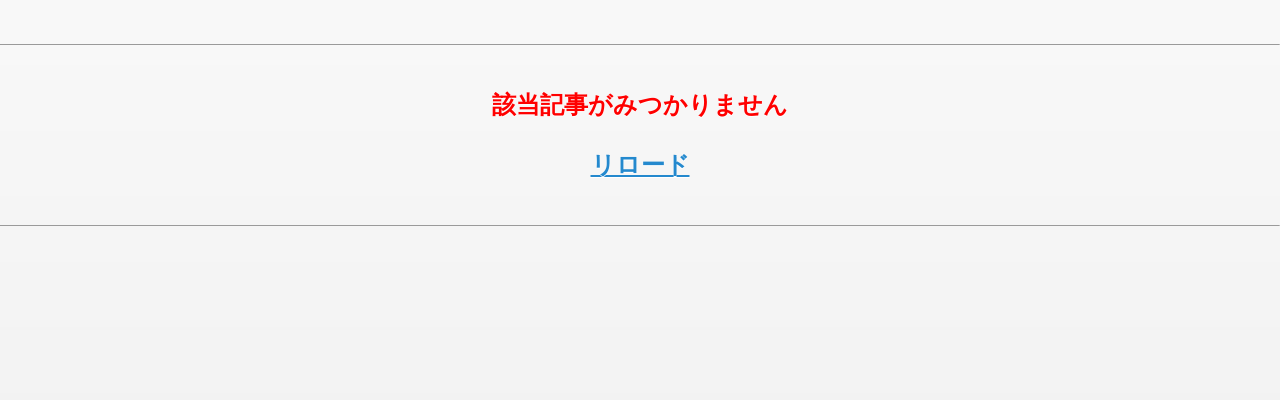

--- FILE ---
content_type: text/html; charset=Shift_JIS
request_url: http://dat.2chan.net/v.php?23.3572066
body_size: 4455
content:
<!doctype html><html><head>
<META http-equiv="Content-type" content="text/html; charset=Shift_JIS">
<title>ふたば</title> 
<meta name="viewport" content="width=device-width, initial-scale=1,maximum-scale=1">
<link rel="stylesheet" href="//code.jquery.com/mobile/1.2.0/jquery.mobile-1.2.0.min.css" />
<script src="//code.jquery.com/jquery-1.8.2.min.js"></script>
<script type="text/javascript" src="/bin/swfobject.js"></script>
<script type="text/javascript" src="/bin/cachemt7.php"></script>

<script type="text/javascript"><!--
$(document).bind("mobileinit", function(){
      $.mobile.ajaxEnabled = false;
     $.mobile.pushStateEnabled = false;
  });

function ptfk(resn){
	var cacv="";try{cacv=caco();}catch(e){};
	document.getElementById("pthc").value=cacv;
	try{lspt=window.localStorage.futabapt;fpt=true;}catch(e){fpt=false;}
	if(fpt){
	  if(lspt!=null&&lspt!=""){
	    document.getElementById("pthb").value=lspt;
	  }else{
	    if(cacv!=null&&cacv!=""){
	     try{window.localStorage.futabapt=cacv;}catch(e){};
	    }
	  }
	}{var sph=(function(){var u='undefined';return{0:typeof window.addEventListener==u&&typeof document.documentElement.style.maxHeight==u,1:typeof window.addEventListener==u&&typeof document.querySelectorAll==u,2:typeof window.addEventListener==u&&typeof document.getElementsByClassName==u,3:!!document.uniqueID&&document.documentMode==9,4:!!document.uniqueID&&document.documentMode==10,5:!!document.uniqueID&&document.documentMode==11,6:!!document.uniqueID,7:'-ms-scroll-limit' in document.documentElement.style&&'-ms-ime-align' in document.documentElement.style&&!window.navigator.msPointerEnabled,8:'MozAppearance' in document.documentElement.style,9:!!window.sidebar,10:typeof window.navigator.onLine!=u,11:!!window.sessionStorage,12:(function x(){})[-5]=='x',13:typeof document.currentScript!=u,14:typeof(EventSource)!=u,15:!!window.crypto&&!!window.crypto.getRandomValues,16:!!window.performance&&!!window.performance.now,17:!!window.AudioContext,18:!!window.indexedDB,19:!!window.styles,20:!!window.navigator.sendBeacon,21:!!navigator.getGamepads||!!navigator.getGamepads,22:!!window.navigator.languages,23:!!window.navigator.mediaDevices,24:!!window.caches,25:!!window.createImageBitmap,26:typeof window.onstorage!=u,27:!!window.navigator.getBattery,28:!!window.opera,29:!!window.chrome&&typeof window.chrome.webstore!=u,30:!!window.chrome&&'WebkitAppearance' in document.documentElement.style,31:typeof document.ontouchstart!=u,32:typeof window.orientation!=u}})();var k,i=0;for(k in sph)i+=sph[k]*Math.pow(2,k);k=document.getElementById('ptua');if(k)k.value=i;}return true;
};

//document.addEventListener("DOMContentLoaded", function() {
//var flashvars={};var params={};var attributes={id:"cnt"};
//swfobject.embedSWF("/bin/count.swf","usercounter","0","0","9.0.124","/bin/expressInstall.swf",flashvars,params,attributes);
//});
function setpthd(prop){document.getElementById("pthd").value=prop;};

//-->
</script>
<script src="//code.jquery.com/mobile/1.2.0/jquery.mobile-1.2.0.min.js"></script>
<style type="text/css">
.ui-icon-haji {
background: url(/bin/custico.png) no-repeat scroll 0% 0% rgba(0, 0, 0, 0.4);
background-position: -26px 50%;
background-size:auto auto;
-moz-border-radius: 9px;
-webkit-border-radius: 9px;
border-radius: 9px;
}

.ui-icon-matu {
background: url(/bin/custico.png) no-repeat scroll 0% 0% rgba(0, 0, 0, 0.4);
background-position: -51px 50%;
background-size:auto auto;
-moz-border-radius: 9px;
-webkit-border-radius: 9px;
border-radius: 9px;
}

.ui-icon-kaku {
background: url(/bin/custico.png) no-repeat scroll 0% 0% rgba(0, 0, 0, 0.4);
background-position: -73px 50%;
background-size:auto auto;
-moz-border-radius: 9px;
-webkit-border-radius: 9px;
border-radius: 9px;
}

.ui-icon-ita {
background: url(/bin/custico.png) no-repeat scroll 0% 0% rgba(0, 0, 0, 0.4);
background-position: 0px 50%;
background-size:auto auto;
-moz-border-radius: 9px;
-webkit-border-radius: 9px;
border-radius: 9px;
}

header .ui-navbar li .ui-btn .ui-btn-inner {
    padding-bottom: 0em;
}

#headermenu .ui-navbar li .ui-btn .ui-btn-inner {
    padding-top: 1.0em;
    padding-bottom: 1.1em;
}

</style>
<!--エラー画面ヘッダ--></head><body><div id="errmes" data-role="page"><br><br><hr size=1><br><br>
        <center><font color=red size=5><b>該当記事がみつかりません<br><br>
        <a href="v.php?23" data-ajax="false">リロード</a></b></font></center>
        <br><br><hr size=1></div></body></html>

--- FILE ---
content_type: application/x-javascript
request_url: http://dat.2chan.net/bin/cachemt7.php
body_size: 40
content:
function caco(){return "1769083640630";}